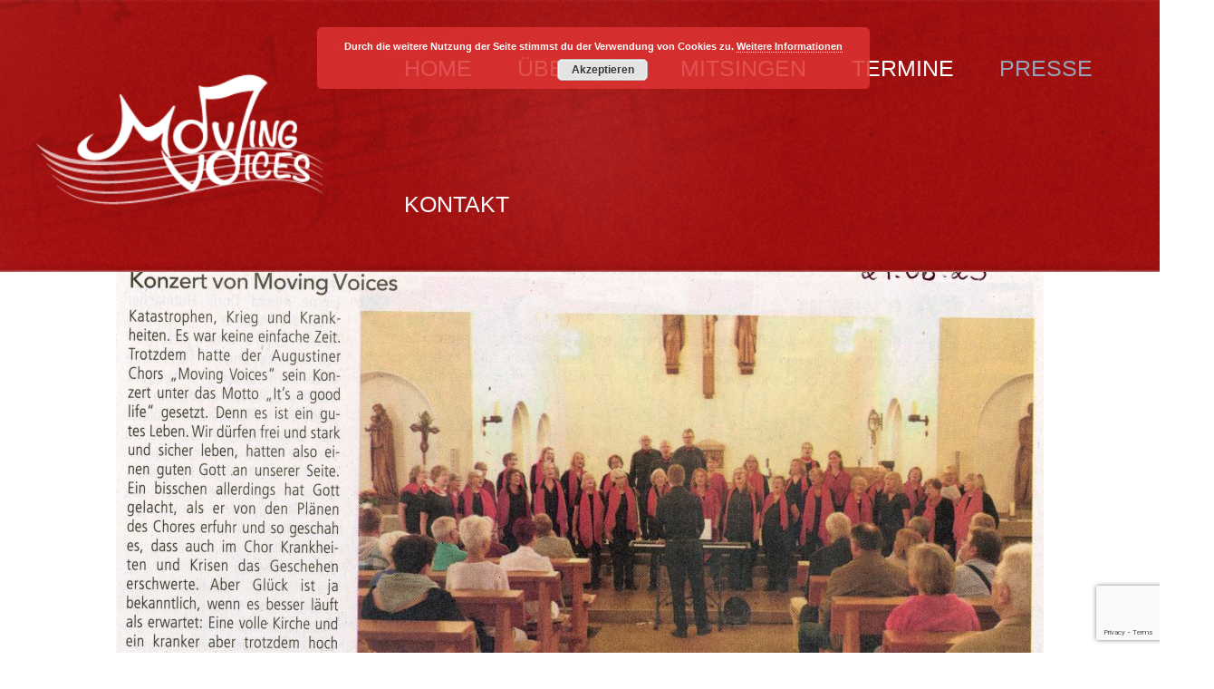

--- FILE ---
content_type: text/html; charset=utf-8
request_url: https://www.google.com/recaptcha/api2/anchor?ar=1&k=6LcWpXYpAAAAAApfKG2oR1vgFPScd1rz7i62t6Q9&co=aHR0cHM6Ly9tb3Zpbmctdm9pY2VzLmRlOjQ0Mw..&hl=en&v=N67nZn4AqZkNcbeMu4prBgzg&size=invisible&anchor-ms=20000&execute-ms=30000&cb=sxl7hn7bo2x7
body_size: 48608
content:
<!DOCTYPE HTML><html dir="ltr" lang="en"><head><meta http-equiv="Content-Type" content="text/html; charset=UTF-8">
<meta http-equiv="X-UA-Compatible" content="IE=edge">
<title>reCAPTCHA</title>
<style type="text/css">
/* cyrillic-ext */
@font-face {
  font-family: 'Roboto';
  font-style: normal;
  font-weight: 400;
  font-stretch: 100%;
  src: url(//fonts.gstatic.com/s/roboto/v48/KFO7CnqEu92Fr1ME7kSn66aGLdTylUAMa3GUBHMdazTgWw.woff2) format('woff2');
  unicode-range: U+0460-052F, U+1C80-1C8A, U+20B4, U+2DE0-2DFF, U+A640-A69F, U+FE2E-FE2F;
}
/* cyrillic */
@font-face {
  font-family: 'Roboto';
  font-style: normal;
  font-weight: 400;
  font-stretch: 100%;
  src: url(//fonts.gstatic.com/s/roboto/v48/KFO7CnqEu92Fr1ME7kSn66aGLdTylUAMa3iUBHMdazTgWw.woff2) format('woff2');
  unicode-range: U+0301, U+0400-045F, U+0490-0491, U+04B0-04B1, U+2116;
}
/* greek-ext */
@font-face {
  font-family: 'Roboto';
  font-style: normal;
  font-weight: 400;
  font-stretch: 100%;
  src: url(//fonts.gstatic.com/s/roboto/v48/KFO7CnqEu92Fr1ME7kSn66aGLdTylUAMa3CUBHMdazTgWw.woff2) format('woff2');
  unicode-range: U+1F00-1FFF;
}
/* greek */
@font-face {
  font-family: 'Roboto';
  font-style: normal;
  font-weight: 400;
  font-stretch: 100%;
  src: url(//fonts.gstatic.com/s/roboto/v48/KFO7CnqEu92Fr1ME7kSn66aGLdTylUAMa3-UBHMdazTgWw.woff2) format('woff2');
  unicode-range: U+0370-0377, U+037A-037F, U+0384-038A, U+038C, U+038E-03A1, U+03A3-03FF;
}
/* math */
@font-face {
  font-family: 'Roboto';
  font-style: normal;
  font-weight: 400;
  font-stretch: 100%;
  src: url(//fonts.gstatic.com/s/roboto/v48/KFO7CnqEu92Fr1ME7kSn66aGLdTylUAMawCUBHMdazTgWw.woff2) format('woff2');
  unicode-range: U+0302-0303, U+0305, U+0307-0308, U+0310, U+0312, U+0315, U+031A, U+0326-0327, U+032C, U+032F-0330, U+0332-0333, U+0338, U+033A, U+0346, U+034D, U+0391-03A1, U+03A3-03A9, U+03B1-03C9, U+03D1, U+03D5-03D6, U+03F0-03F1, U+03F4-03F5, U+2016-2017, U+2034-2038, U+203C, U+2040, U+2043, U+2047, U+2050, U+2057, U+205F, U+2070-2071, U+2074-208E, U+2090-209C, U+20D0-20DC, U+20E1, U+20E5-20EF, U+2100-2112, U+2114-2115, U+2117-2121, U+2123-214F, U+2190, U+2192, U+2194-21AE, U+21B0-21E5, U+21F1-21F2, U+21F4-2211, U+2213-2214, U+2216-22FF, U+2308-230B, U+2310, U+2319, U+231C-2321, U+2336-237A, U+237C, U+2395, U+239B-23B7, U+23D0, U+23DC-23E1, U+2474-2475, U+25AF, U+25B3, U+25B7, U+25BD, U+25C1, U+25CA, U+25CC, U+25FB, U+266D-266F, U+27C0-27FF, U+2900-2AFF, U+2B0E-2B11, U+2B30-2B4C, U+2BFE, U+3030, U+FF5B, U+FF5D, U+1D400-1D7FF, U+1EE00-1EEFF;
}
/* symbols */
@font-face {
  font-family: 'Roboto';
  font-style: normal;
  font-weight: 400;
  font-stretch: 100%;
  src: url(//fonts.gstatic.com/s/roboto/v48/KFO7CnqEu92Fr1ME7kSn66aGLdTylUAMaxKUBHMdazTgWw.woff2) format('woff2');
  unicode-range: U+0001-000C, U+000E-001F, U+007F-009F, U+20DD-20E0, U+20E2-20E4, U+2150-218F, U+2190, U+2192, U+2194-2199, U+21AF, U+21E6-21F0, U+21F3, U+2218-2219, U+2299, U+22C4-22C6, U+2300-243F, U+2440-244A, U+2460-24FF, U+25A0-27BF, U+2800-28FF, U+2921-2922, U+2981, U+29BF, U+29EB, U+2B00-2BFF, U+4DC0-4DFF, U+FFF9-FFFB, U+10140-1018E, U+10190-1019C, U+101A0, U+101D0-101FD, U+102E0-102FB, U+10E60-10E7E, U+1D2C0-1D2D3, U+1D2E0-1D37F, U+1F000-1F0FF, U+1F100-1F1AD, U+1F1E6-1F1FF, U+1F30D-1F30F, U+1F315, U+1F31C, U+1F31E, U+1F320-1F32C, U+1F336, U+1F378, U+1F37D, U+1F382, U+1F393-1F39F, U+1F3A7-1F3A8, U+1F3AC-1F3AF, U+1F3C2, U+1F3C4-1F3C6, U+1F3CA-1F3CE, U+1F3D4-1F3E0, U+1F3ED, U+1F3F1-1F3F3, U+1F3F5-1F3F7, U+1F408, U+1F415, U+1F41F, U+1F426, U+1F43F, U+1F441-1F442, U+1F444, U+1F446-1F449, U+1F44C-1F44E, U+1F453, U+1F46A, U+1F47D, U+1F4A3, U+1F4B0, U+1F4B3, U+1F4B9, U+1F4BB, U+1F4BF, U+1F4C8-1F4CB, U+1F4D6, U+1F4DA, U+1F4DF, U+1F4E3-1F4E6, U+1F4EA-1F4ED, U+1F4F7, U+1F4F9-1F4FB, U+1F4FD-1F4FE, U+1F503, U+1F507-1F50B, U+1F50D, U+1F512-1F513, U+1F53E-1F54A, U+1F54F-1F5FA, U+1F610, U+1F650-1F67F, U+1F687, U+1F68D, U+1F691, U+1F694, U+1F698, U+1F6AD, U+1F6B2, U+1F6B9-1F6BA, U+1F6BC, U+1F6C6-1F6CF, U+1F6D3-1F6D7, U+1F6E0-1F6EA, U+1F6F0-1F6F3, U+1F6F7-1F6FC, U+1F700-1F7FF, U+1F800-1F80B, U+1F810-1F847, U+1F850-1F859, U+1F860-1F887, U+1F890-1F8AD, U+1F8B0-1F8BB, U+1F8C0-1F8C1, U+1F900-1F90B, U+1F93B, U+1F946, U+1F984, U+1F996, U+1F9E9, U+1FA00-1FA6F, U+1FA70-1FA7C, U+1FA80-1FA89, U+1FA8F-1FAC6, U+1FACE-1FADC, U+1FADF-1FAE9, U+1FAF0-1FAF8, U+1FB00-1FBFF;
}
/* vietnamese */
@font-face {
  font-family: 'Roboto';
  font-style: normal;
  font-weight: 400;
  font-stretch: 100%;
  src: url(//fonts.gstatic.com/s/roboto/v48/KFO7CnqEu92Fr1ME7kSn66aGLdTylUAMa3OUBHMdazTgWw.woff2) format('woff2');
  unicode-range: U+0102-0103, U+0110-0111, U+0128-0129, U+0168-0169, U+01A0-01A1, U+01AF-01B0, U+0300-0301, U+0303-0304, U+0308-0309, U+0323, U+0329, U+1EA0-1EF9, U+20AB;
}
/* latin-ext */
@font-face {
  font-family: 'Roboto';
  font-style: normal;
  font-weight: 400;
  font-stretch: 100%;
  src: url(//fonts.gstatic.com/s/roboto/v48/KFO7CnqEu92Fr1ME7kSn66aGLdTylUAMa3KUBHMdazTgWw.woff2) format('woff2');
  unicode-range: U+0100-02BA, U+02BD-02C5, U+02C7-02CC, U+02CE-02D7, U+02DD-02FF, U+0304, U+0308, U+0329, U+1D00-1DBF, U+1E00-1E9F, U+1EF2-1EFF, U+2020, U+20A0-20AB, U+20AD-20C0, U+2113, U+2C60-2C7F, U+A720-A7FF;
}
/* latin */
@font-face {
  font-family: 'Roboto';
  font-style: normal;
  font-weight: 400;
  font-stretch: 100%;
  src: url(//fonts.gstatic.com/s/roboto/v48/KFO7CnqEu92Fr1ME7kSn66aGLdTylUAMa3yUBHMdazQ.woff2) format('woff2');
  unicode-range: U+0000-00FF, U+0131, U+0152-0153, U+02BB-02BC, U+02C6, U+02DA, U+02DC, U+0304, U+0308, U+0329, U+2000-206F, U+20AC, U+2122, U+2191, U+2193, U+2212, U+2215, U+FEFF, U+FFFD;
}
/* cyrillic-ext */
@font-face {
  font-family: 'Roboto';
  font-style: normal;
  font-weight: 500;
  font-stretch: 100%;
  src: url(//fonts.gstatic.com/s/roboto/v48/KFO7CnqEu92Fr1ME7kSn66aGLdTylUAMa3GUBHMdazTgWw.woff2) format('woff2');
  unicode-range: U+0460-052F, U+1C80-1C8A, U+20B4, U+2DE0-2DFF, U+A640-A69F, U+FE2E-FE2F;
}
/* cyrillic */
@font-face {
  font-family: 'Roboto';
  font-style: normal;
  font-weight: 500;
  font-stretch: 100%;
  src: url(//fonts.gstatic.com/s/roboto/v48/KFO7CnqEu92Fr1ME7kSn66aGLdTylUAMa3iUBHMdazTgWw.woff2) format('woff2');
  unicode-range: U+0301, U+0400-045F, U+0490-0491, U+04B0-04B1, U+2116;
}
/* greek-ext */
@font-face {
  font-family: 'Roboto';
  font-style: normal;
  font-weight: 500;
  font-stretch: 100%;
  src: url(//fonts.gstatic.com/s/roboto/v48/KFO7CnqEu92Fr1ME7kSn66aGLdTylUAMa3CUBHMdazTgWw.woff2) format('woff2');
  unicode-range: U+1F00-1FFF;
}
/* greek */
@font-face {
  font-family: 'Roboto';
  font-style: normal;
  font-weight: 500;
  font-stretch: 100%;
  src: url(//fonts.gstatic.com/s/roboto/v48/KFO7CnqEu92Fr1ME7kSn66aGLdTylUAMa3-UBHMdazTgWw.woff2) format('woff2');
  unicode-range: U+0370-0377, U+037A-037F, U+0384-038A, U+038C, U+038E-03A1, U+03A3-03FF;
}
/* math */
@font-face {
  font-family: 'Roboto';
  font-style: normal;
  font-weight: 500;
  font-stretch: 100%;
  src: url(//fonts.gstatic.com/s/roboto/v48/KFO7CnqEu92Fr1ME7kSn66aGLdTylUAMawCUBHMdazTgWw.woff2) format('woff2');
  unicode-range: U+0302-0303, U+0305, U+0307-0308, U+0310, U+0312, U+0315, U+031A, U+0326-0327, U+032C, U+032F-0330, U+0332-0333, U+0338, U+033A, U+0346, U+034D, U+0391-03A1, U+03A3-03A9, U+03B1-03C9, U+03D1, U+03D5-03D6, U+03F0-03F1, U+03F4-03F5, U+2016-2017, U+2034-2038, U+203C, U+2040, U+2043, U+2047, U+2050, U+2057, U+205F, U+2070-2071, U+2074-208E, U+2090-209C, U+20D0-20DC, U+20E1, U+20E5-20EF, U+2100-2112, U+2114-2115, U+2117-2121, U+2123-214F, U+2190, U+2192, U+2194-21AE, U+21B0-21E5, U+21F1-21F2, U+21F4-2211, U+2213-2214, U+2216-22FF, U+2308-230B, U+2310, U+2319, U+231C-2321, U+2336-237A, U+237C, U+2395, U+239B-23B7, U+23D0, U+23DC-23E1, U+2474-2475, U+25AF, U+25B3, U+25B7, U+25BD, U+25C1, U+25CA, U+25CC, U+25FB, U+266D-266F, U+27C0-27FF, U+2900-2AFF, U+2B0E-2B11, U+2B30-2B4C, U+2BFE, U+3030, U+FF5B, U+FF5D, U+1D400-1D7FF, U+1EE00-1EEFF;
}
/* symbols */
@font-face {
  font-family: 'Roboto';
  font-style: normal;
  font-weight: 500;
  font-stretch: 100%;
  src: url(//fonts.gstatic.com/s/roboto/v48/KFO7CnqEu92Fr1ME7kSn66aGLdTylUAMaxKUBHMdazTgWw.woff2) format('woff2');
  unicode-range: U+0001-000C, U+000E-001F, U+007F-009F, U+20DD-20E0, U+20E2-20E4, U+2150-218F, U+2190, U+2192, U+2194-2199, U+21AF, U+21E6-21F0, U+21F3, U+2218-2219, U+2299, U+22C4-22C6, U+2300-243F, U+2440-244A, U+2460-24FF, U+25A0-27BF, U+2800-28FF, U+2921-2922, U+2981, U+29BF, U+29EB, U+2B00-2BFF, U+4DC0-4DFF, U+FFF9-FFFB, U+10140-1018E, U+10190-1019C, U+101A0, U+101D0-101FD, U+102E0-102FB, U+10E60-10E7E, U+1D2C0-1D2D3, U+1D2E0-1D37F, U+1F000-1F0FF, U+1F100-1F1AD, U+1F1E6-1F1FF, U+1F30D-1F30F, U+1F315, U+1F31C, U+1F31E, U+1F320-1F32C, U+1F336, U+1F378, U+1F37D, U+1F382, U+1F393-1F39F, U+1F3A7-1F3A8, U+1F3AC-1F3AF, U+1F3C2, U+1F3C4-1F3C6, U+1F3CA-1F3CE, U+1F3D4-1F3E0, U+1F3ED, U+1F3F1-1F3F3, U+1F3F5-1F3F7, U+1F408, U+1F415, U+1F41F, U+1F426, U+1F43F, U+1F441-1F442, U+1F444, U+1F446-1F449, U+1F44C-1F44E, U+1F453, U+1F46A, U+1F47D, U+1F4A3, U+1F4B0, U+1F4B3, U+1F4B9, U+1F4BB, U+1F4BF, U+1F4C8-1F4CB, U+1F4D6, U+1F4DA, U+1F4DF, U+1F4E3-1F4E6, U+1F4EA-1F4ED, U+1F4F7, U+1F4F9-1F4FB, U+1F4FD-1F4FE, U+1F503, U+1F507-1F50B, U+1F50D, U+1F512-1F513, U+1F53E-1F54A, U+1F54F-1F5FA, U+1F610, U+1F650-1F67F, U+1F687, U+1F68D, U+1F691, U+1F694, U+1F698, U+1F6AD, U+1F6B2, U+1F6B9-1F6BA, U+1F6BC, U+1F6C6-1F6CF, U+1F6D3-1F6D7, U+1F6E0-1F6EA, U+1F6F0-1F6F3, U+1F6F7-1F6FC, U+1F700-1F7FF, U+1F800-1F80B, U+1F810-1F847, U+1F850-1F859, U+1F860-1F887, U+1F890-1F8AD, U+1F8B0-1F8BB, U+1F8C0-1F8C1, U+1F900-1F90B, U+1F93B, U+1F946, U+1F984, U+1F996, U+1F9E9, U+1FA00-1FA6F, U+1FA70-1FA7C, U+1FA80-1FA89, U+1FA8F-1FAC6, U+1FACE-1FADC, U+1FADF-1FAE9, U+1FAF0-1FAF8, U+1FB00-1FBFF;
}
/* vietnamese */
@font-face {
  font-family: 'Roboto';
  font-style: normal;
  font-weight: 500;
  font-stretch: 100%;
  src: url(//fonts.gstatic.com/s/roboto/v48/KFO7CnqEu92Fr1ME7kSn66aGLdTylUAMa3OUBHMdazTgWw.woff2) format('woff2');
  unicode-range: U+0102-0103, U+0110-0111, U+0128-0129, U+0168-0169, U+01A0-01A1, U+01AF-01B0, U+0300-0301, U+0303-0304, U+0308-0309, U+0323, U+0329, U+1EA0-1EF9, U+20AB;
}
/* latin-ext */
@font-face {
  font-family: 'Roboto';
  font-style: normal;
  font-weight: 500;
  font-stretch: 100%;
  src: url(//fonts.gstatic.com/s/roboto/v48/KFO7CnqEu92Fr1ME7kSn66aGLdTylUAMa3KUBHMdazTgWw.woff2) format('woff2');
  unicode-range: U+0100-02BA, U+02BD-02C5, U+02C7-02CC, U+02CE-02D7, U+02DD-02FF, U+0304, U+0308, U+0329, U+1D00-1DBF, U+1E00-1E9F, U+1EF2-1EFF, U+2020, U+20A0-20AB, U+20AD-20C0, U+2113, U+2C60-2C7F, U+A720-A7FF;
}
/* latin */
@font-face {
  font-family: 'Roboto';
  font-style: normal;
  font-weight: 500;
  font-stretch: 100%;
  src: url(//fonts.gstatic.com/s/roboto/v48/KFO7CnqEu92Fr1ME7kSn66aGLdTylUAMa3yUBHMdazQ.woff2) format('woff2');
  unicode-range: U+0000-00FF, U+0131, U+0152-0153, U+02BB-02BC, U+02C6, U+02DA, U+02DC, U+0304, U+0308, U+0329, U+2000-206F, U+20AC, U+2122, U+2191, U+2193, U+2212, U+2215, U+FEFF, U+FFFD;
}
/* cyrillic-ext */
@font-face {
  font-family: 'Roboto';
  font-style: normal;
  font-weight: 900;
  font-stretch: 100%;
  src: url(//fonts.gstatic.com/s/roboto/v48/KFO7CnqEu92Fr1ME7kSn66aGLdTylUAMa3GUBHMdazTgWw.woff2) format('woff2');
  unicode-range: U+0460-052F, U+1C80-1C8A, U+20B4, U+2DE0-2DFF, U+A640-A69F, U+FE2E-FE2F;
}
/* cyrillic */
@font-face {
  font-family: 'Roboto';
  font-style: normal;
  font-weight: 900;
  font-stretch: 100%;
  src: url(//fonts.gstatic.com/s/roboto/v48/KFO7CnqEu92Fr1ME7kSn66aGLdTylUAMa3iUBHMdazTgWw.woff2) format('woff2');
  unicode-range: U+0301, U+0400-045F, U+0490-0491, U+04B0-04B1, U+2116;
}
/* greek-ext */
@font-face {
  font-family: 'Roboto';
  font-style: normal;
  font-weight: 900;
  font-stretch: 100%;
  src: url(//fonts.gstatic.com/s/roboto/v48/KFO7CnqEu92Fr1ME7kSn66aGLdTylUAMa3CUBHMdazTgWw.woff2) format('woff2');
  unicode-range: U+1F00-1FFF;
}
/* greek */
@font-face {
  font-family: 'Roboto';
  font-style: normal;
  font-weight: 900;
  font-stretch: 100%;
  src: url(//fonts.gstatic.com/s/roboto/v48/KFO7CnqEu92Fr1ME7kSn66aGLdTylUAMa3-UBHMdazTgWw.woff2) format('woff2');
  unicode-range: U+0370-0377, U+037A-037F, U+0384-038A, U+038C, U+038E-03A1, U+03A3-03FF;
}
/* math */
@font-face {
  font-family: 'Roboto';
  font-style: normal;
  font-weight: 900;
  font-stretch: 100%;
  src: url(//fonts.gstatic.com/s/roboto/v48/KFO7CnqEu92Fr1ME7kSn66aGLdTylUAMawCUBHMdazTgWw.woff2) format('woff2');
  unicode-range: U+0302-0303, U+0305, U+0307-0308, U+0310, U+0312, U+0315, U+031A, U+0326-0327, U+032C, U+032F-0330, U+0332-0333, U+0338, U+033A, U+0346, U+034D, U+0391-03A1, U+03A3-03A9, U+03B1-03C9, U+03D1, U+03D5-03D6, U+03F0-03F1, U+03F4-03F5, U+2016-2017, U+2034-2038, U+203C, U+2040, U+2043, U+2047, U+2050, U+2057, U+205F, U+2070-2071, U+2074-208E, U+2090-209C, U+20D0-20DC, U+20E1, U+20E5-20EF, U+2100-2112, U+2114-2115, U+2117-2121, U+2123-214F, U+2190, U+2192, U+2194-21AE, U+21B0-21E5, U+21F1-21F2, U+21F4-2211, U+2213-2214, U+2216-22FF, U+2308-230B, U+2310, U+2319, U+231C-2321, U+2336-237A, U+237C, U+2395, U+239B-23B7, U+23D0, U+23DC-23E1, U+2474-2475, U+25AF, U+25B3, U+25B7, U+25BD, U+25C1, U+25CA, U+25CC, U+25FB, U+266D-266F, U+27C0-27FF, U+2900-2AFF, U+2B0E-2B11, U+2B30-2B4C, U+2BFE, U+3030, U+FF5B, U+FF5D, U+1D400-1D7FF, U+1EE00-1EEFF;
}
/* symbols */
@font-face {
  font-family: 'Roboto';
  font-style: normal;
  font-weight: 900;
  font-stretch: 100%;
  src: url(//fonts.gstatic.com/s/roboto/v48/KFO7CnqEu92Fr1ME7kSn66aGLdTylUAMaxKUBHMdazTgWw.woff2) format('woff2');
  unicode-range: U+0001-000C, U+000E-001F, U+007F-009F, U+20DD-20E0, U+20E2-20E4, U+2150-218F, U+2190, U+2192, U+2194-2199, U+21AF, U+21E6-21F0, U+21F3, U+2218-2219, U+2299, U+22C4-22C6, U+2300-243F, U+2440-244A, U+2460-24FF, U+25A0-27BF, U+2800-28FF, U+2921-2922, U+2981, U+29BF, U+29EB, U+2B00-2BFF, U+4DC0-4DFF, U+FFF9-FFFB, U+10140-1018E, U+10190-1019C, U+101A0, U+101D0-101FD, U+102E0-102FB, U+10E60-10E7E, U+1D2C0-1D2D3, U+1D2E0-1D37F, U+1F000-1F0FF, U+1F100-1F1AD, U+1F1E6-1F1FF, U+1F30D-1F30F, U+1F315, U+1F31C, U+1F31E, U+1F320-1F32C, U+1F336, U+1F378, U+1F37D, U+1F382, U+1F393-1F39F, U+1F3A7-1F3A8, U+1F3AC-1F3AF, U+1F3C2, U+1F3C4-1F3C6, U+1F3CA-1F3CE, U+1F3D4-1F3E0, U+1F3ED, U+1F3F1-1F3F3, U+1F3F5-1F3F7, U+1F408, U+1F415, U+1F41F, U+1F426, U+1F43F, U+1F441-1F442, U+1F444, U+1F446-1F449, U+1F44C-1F44E, U+1F453, U+1F46A, U+1F47D, U+1F4A3, U+1F4B0, U+1F4B3, U+1F4B9, U+1F4BB, U+1F4BF, U+1F4C8-1F4CB, U+1F4D6, U+1F4DA, U+1F4DF, U+1F4E3-1F4E6, U+1F4EA-1F4ED, U+1F4F7, U+1F4F9-1F4FB, U+1F4FD-1F4FE, U+1F503, U+1F507-1F50B, U+1F50D, U+1F512-1F513, U+1F53E-1F54A, U+1F54F-1F5FA, U+1F610, U+1F650-1F67F, U+1F687, U+1F68D, U+1F691, U+1F694, U+1F698, U+1F6AD, U+1F6B2, U+1F6B9-1F6BA, U+1F6BC, U+1F6C6-1F6CF, U+1F6D3-1F6D7, U+1F6E0-1F6EA, U+1F6F0-1F6F3, U+1F6F7-1F6FC, U+1F700-1F7FF, U+1F800-1F80B, U+1F810-1F847, U+1F850-1F859, U+1F860-1F887, U+1F890-1F8AD, U+1F8B0-1F8BB, U+1F8C0-1F8C1, U+1F900-1F90B, U+1F93B, U+1F946, U+1F984, U+1F996, U+1F9E9, U+1FA00-1FA6F, U+1FA70-1FA7C, U+1FA80-1FA89, U+1FA8F-1FAC6, U+1FACE-1FADC, U+1FADF-1FAE9, U+1FAF0-1FAF8, U+1FB00-1FBFF;
}
/* vietnamese */
@font-face {
  font-family: 'Roboto';
  font-style: normal;
  font-weight: 900;
  font-stretch: 100%;
  src: url(//fonts.gstatic.com/s/roboto/v48/KFO7CnqEu92Fr1ME7kSn66aGLdTylUAMa3OUBHMdazTgWw.woff2) format('woff2');
  unicode-range: U+0102-0103, U+0110-0111, U+0128-0129, U+0168-0169, U+01A0-01A1, U+01AF-01B0, U+0300-0301, U+0303-0304, U+0308-0309, U+0323, U+0329, U+1EA0-1EF9, U+20AB;
}
/* latin-ext */
@font-face {
  font-family: 'Roboto';
  font-style: normal;
  font-weight: 900;
  font-stretch: 100%;
  src: url(//fonts.gstatic.com/s/roboto/v48/KFO7CnqEu92Fr1ME7kSn66aGLdTylUAMa3KUBHMdazTgWw.woff2) format('woff2');
  unicode-range: U+0100-02BA, U+02BD-02C5, U+02C7-02CC, U+02CE-02D7, U+02DD-02FF, U+0304, U+0308, U+0329, U+1D00-1DBF, U+1E00-1E9F, U+1EF2-1EFF, U+2020, U+20A0-20AB, U+20AD-20C0, U+2113, U+2C60-2C7F, U+A720-A7FF;
}
/* latin */
@font-face {
  font-family: 'Roboto';
  font-style: normal;
  font-weight: 900;
  font-stretch: 100%;
  src: url(//fonts.gstatic.com/s/roboto/v48/KFO7CnqEu92Fr1ME7kSn66aGLdTylUAMa3yUBHMdazQ.woff2) format('woff2');
  unicode-range: U+0000-00FF, U+0131, U+0152-0153, U+02BB-02BC, U+02C6, U+02DA, U+02DC, U+0304, U+0308, U+0329, U+2000-206F, U+20AC, U+2122, U+2191, U+2193, U+2212, U+2215, U+FEFF, U+FFFD;
}

</style>
<link rel="stylesheet" type="text/css" href="https://www.gstatic.com/recaptcha/releases/N67nZn4AqZkNcbeMu4prBgzg/styles__ltr.css">
<script nonce="m-94isrYK011OB6AGyDoMw" type="text/javascript">window['__recaptcha_api'] = 'https://www.google.com/recaptcha/api2/';</script>
<script type="text/javascript" src="https://www.gstatic.com/recaptcha/releases/N67nZn4AqZkNcbeMu4prBgzg/recaptcha__en.js" nonce="m-94isrYK011OB6AGyDoMw">
      
    </script></head>
<body><div id="rc-anchor-alert" class="rc-anchor-alert"></div>
<input type="hidden" id="recaptcha-token" value="[base64]">
<script type="text/javascript" nonce="m-94isrYK011OB6AGyDoMw">
      recaptcha.anchor.Main.init("[\x22ainput\x22,[\x22bgdata\x22,\x22\x22,\[base64]/[base64]/[base64]/ZyhXLGgpOnEoW04sMjEsbF0sVywwKSxoKSxmYWxzZSxmYWxzZSl9Y2F0Y2goayl7RygzNTgsVyk/[base64]/[base64]/[base64]/[base64]/[base64]/[base64]/[base64]/bmV3IEJbT10oRFswXSk6dz09Mj9uZXcgQltPXShEWzBdLERbMV0pOnc9PTM/bmV3IEJbT10oRFswXSxEWzFdLERbMl0pOnc9PTQ/[base64]/[base64]/[base64]/[base64]/[base64]\\u003d\x22,\[base64]\x22,\x22wrMXMMOyI8OYw5nDrCLCgMOEwqHCuXbDpD0uVcO4ScKpWcKhw5g2wpXDoicOLMO2w4nCl30+G8O+wrDDu8OQAsKNw53DlsO5w6dpak9swooHK8Kdw5rDsiQawqvDnm/CmQLDtsKEw7kPZ8KVwp9SJhlFw53DpE9aTWUdZ8KXUcO/ZBTChkzCqGsrCSEUw7jCsHgJI8KqNcO1ZB3Dj05TPsK9w7MsasOPwqVyfcKhwrTCg0k3Ql9TJjsNPcKCw7TDrsKYVsKsw5lrw7vCvDTCuxJNw5/CsXrCjsKWwo0NwrHDmkbCtlJvwpgUw7TDvCAXwoQrw7LCvUvCvQ5/MW5VYzh5wqvCncOLIMKgbCABVsOpwp/CmsO7w73CrsOTwrI/PSnDvBUZw5AtR8OfwpHDp0zDncK3w5okw5HCgcKUQgHCtcKLw6/DuWkBKHXChMOZwrxnCEdCdMOcw67CusOTGFwzwq/Cv8OEw4zCqMKlwogxGMO7X8Ogw4Mcw7nDnHx/biRxFcObRGHCv8OYXmB8w5fCgsKZw55fJQHCohjCq8OlKsOWaRnCnzRQw5ggLn/DkMOaVcKpA0x2XMKDHGN5wrI8w6XCnMOFQxrCp2pJw4LDvMOTwrMmwqfDrsOWwp3DoVvDsR9ZwrTCr8OAwpIHCV5fw6Fgw7c9w6PCtlZhaVHCmgbDiThJNhw/G8OkW2kCwoV0fyN9XS/[base64]/CiMOBTgXDkSBIBsKRw7nCtRthVX/DoybCncKCwqULwpQMHzRjc8KgwrFVw7Vhw4NueTQLUMOlwph1w7HDlMO1BcOKc2dTasO+ADl9fAvDj8ONN8OtH8OzVcK3w5jCi8OYw5Iyw6Atw5/ConRPfHpiwpbDq8KxwqpAw58tTHQNw7vDq0nDi8OGfE7CpMOPw7DCtB7CpWDDl8KNOMOcTMOKQsKzwrFuwphKGmrCtcODdsOQLTRafcK4PMKlw4bCsMOzw5NwTnzCjMOMwp1xQ8Ktw5fDqVvDrnZlwqkQw4I7wqbCtlBfw7TDlVzDgcOMY0MSPGElw7/Di2Yaw4pLBQgrUAFCwrFhw7HCvwLDsxvCjUt3w7AMwpA3w6RFX8KoIH3DlkjDtsKYwo5HM1lowq/[base64]/CggB0QxvCs8OMQl7CmsOiTMORwrYlwqvCp3Vtw4MUw5pZw7/Cq8OAeHnCgcKKw7/Dth7DssO5wozDhsKAX8KMw4XDryU0FsOiw65RM0orwqDDphXDtzM3C3DClQjDpEdFBsOzOykKwrstw5l4wqvCox/DvyLCm8OYVm5EYsOHBB7DtUU7EGUGwqnDkMOAAjtDVcKHb8Kww6wNw7DDncOEw5ZVFgs8CW9cC8OhasKrAcOtPT3CiHLDhFzCk0BMKCAvw7VYN2LCrmEUK8ObwrU1NcOxw6BwwqRyw5LCk8K6wp/[base64]/LMKhwq3Dj8KaRcKgMsOIQQV8w4Y/SwU1QsOkMFxcUAzCmcKow5I2W1JzAcKUw47CqTkhBzpgK8Kfw7PCocOEwovDtMKgLMO8w6fDusK5fVDCvcOyw4jCscKDwoh9XcOIwrbCkUfDmRHCosODw4PDp33DgWISLGIsw4MxA8OKFMKqw61dw4I1wp/DqcO2w4kFw5TDv0Qtw7UTb8KOLxnDnQxiw4pkwohOTzTDhgQUwr85VsOiwrMXGsKOwqknw691R8KmZ1wxC8K/[base64]/DrsKbZCrClnrCkcOWe8KmwogmL8KuDzPCgsKHw7nDvmjDtlPDhU88woTDjGnDhsOHXcOVen1DOG7CnMKhwo9Kw5Q/w7Vmw5LDkMKpU8KwXsK4wqtwVxReScOaEnYSwrEjABAAwoYZw7JbRxo4JVpSwp3DmirDhnrDi8OGwrEyw6XClBDDmsOPYFfDkGRZwp3CihttPAPDpwQRw4XDp1wywpDClsO/[base64]/w5UgwoLDnsKgw4doL33CncKvY8KWO8O/YsKZFsK4U8KlbxlxbhnCqG3CjMOoUEbDtsKmw6vDnsOzwqfCoR3CoXkSw6PCnQAidBDCpSAUw4jCtEfDqB8GeA/DtwY/KcOiw6Q1BA3CucOiCsOQwp7Di8KIwrnCrMObwow0wqtww47CvwU4OURzKcKrwpkTw55rwopwwp3DtcObR8KdG8OiDX5KVi88wqphdsKmCMOoD8OAw4s0woAMw7PCkE9NbsO8wqfDo8Odwr4two3ClGzDj8OTSMK1OVwVXiPCvcOww7/DoMKmwobCrD/Du1gSwpJHRsK/[base64]/[base64]/DuC55w7Z5SsOCwpvDgUwNwqYYwp/DnXfDlCFXw4jDl2TCgiIQF8OzGB/ChChbf8OXOU0UPsKYCMKmQAHCnybDkMKAZRlFwqppwrMWRMKew4/CmcOee13CtMKIw5oSw752wrB0XknDtsK9wq9EwqLDh3/DujXCu8OwYMKEFDg/WQgXwrfDpSwzwp7DusOOwqfCtB9beRTCmMKiH8OVwqNqQjk0CcKLacKROgg6SnnDs8OkS01+wpR1wpQkG8OTw6PDt8OvNcOHw4QRQMOXwqLCo1fDvxFlPXNXKsORw7YUw58pUVIMw47DhG/[base64]/DkGXDo8KLHy/Du8KPJHTCqMO9NsOcFMKSAsOSw4bCnRjDpcOiwpE5E8K9UcOUGVhSKcONw7fCjcKWwqQ3woLDqTnCtsObGAvDncO+W1dnw4zDpcOewqBewrzCpi/CjsO6w7tbwofCkcO+NMOdw783dkwhCWrDmsO0EMKkwojCkk7DnsKUwpnCtcKWwqbDqxR5fSbCr1XCt2srWQxZwopwTsK/EQpnw7fCqkrDs3fDncOkW8KSwrIWZ8OzwrXCmF3DoxQgw7fCmsK8fS8Mwq/[base64]/[base64]/[base64]/DqDksw6IwWhQ3w5DCnsKUwrVKw5bDkEICw4nDtj1YYcO9S8KQw53CsnROworDjzU3LlHCvSMvwoMewrjDui4+wq83NFTDjcKVwobCoirDg8OAwqxYRsK9dcKSZh05w5bCvRfCssK8Tx8VVG4/TBrCrz4aaFQmw585ZhwcIMK8wpIywpDCtMOTw5LDrMOyEjsTwq7CpsOfV2Yww5LDu3YMacKEGnk5QxLDhsKLw77Cp8O5FcKrJnAmw5xwbwfCpsOXC03ClMOWJsO2f2DCmMKEPTMiZ8OzfE/DvsO6TsKvw7vCnRhAwrzCtmgdfcO5MsOrblkNwo7CiABBw7VbDjwpaV0DF8KPMn06w7BOw7zCrhUwMwvCtwzCtMKQUWEjw4ZfwrVAGsONMG5XwoLDpsKkwrtvw47DnEXCvcOlKxFmCG88w4okecK3w7jDnCQ3w6PCvCELdmPDr8O/w6jCqcOAwocWwozDkydIwrbCqcOMEMKCwr0Twp/[base64]/Dl8OOwpcfTXnDlsKHKgJ+VV1SwrBrNFDCtcO6fcKYBXtrwo9swqJMKMKWUsOww4rDjcKHw6fDnQU5GcK+Cn7Chk4SES8bwrk5ZEgIDsKaGW0aR2Z/[base64]/DrV/DnzrDn8ORCVbDginDtE/Chj7CkcKowqEVw405REQgwofClUo8w67DtsOfwp/DuWQCw7jDm0odTV5+w4BkfsKowrbCtTLDsXLDp8OOw64twqtoYsOHw63DrCIzw7peJEIQwq5OEEoSS0RswoFoesKmPMK/[base64]/[base64]/CjghWw7NMw4fDqh7DmcO1D2zDnGrClMKdwpTDoMKQDUfDgMKmwrMrwqHCuMKhw63DuGdoc2Nfw44Xw70gAS/Cpx5Jw4jCr8OwNxYsBsKFwojCgnhwwpxEXcO3wr4RRFLCnEPDh8OAZsKje28OHMKowooLwozDhh0uOyMrED48w7bDgUZlw743wpoYD0zCq8KMwqfDsgYaYsKNEcK6wokTPHwfwpw8M8K6VsKFTF1WARfDtcKUwqTCmcKuQMODw7PDiAJ/[base64]/Ay4CNhHCrBtqw7k1VcKPw67DpRd2wpEUwqDDti3CtFTCl0vDqcKfwptmOMK8FsKLw6Fyw4DDjB/DscONw7rDu8OEEMKQXcOFYxU2wr/ClhrCgQ7DvWF/w59pw63Cn8OJw6pbEMKSR8OTw4zDiMKTUsKBwpLCuV3CoX/CoCTCqVFVw7liYsKUw5k8SksMwpDDtH5HeCfDnQzCs8OqSENqw7DCsAfDonFzw6FowpLCjcOwwpFKX8OgCcKxXsORw6YOwqbCsT4LAsKGQsKsw5nCssOwwo/Ct8Ove8O1w5XCvsOMw4/CsMKQw6ccwqtfQDkvC8Krw4DDtcOCEld6L1Iew4oCGyfCk8OvPMOcw5TDl8OCw4/Dh8OKIcOiOgjDhsKvGcOoSznDrMKjwod7wrXChsOUw6bDsSnCinPDicOPZCbDhXrDpU5TwqPCl8OHw4EKwpvCvsKKDcK/wq/CmcKowodwMMKHw5/DmDzDshvDq2PDujnDucOjecKSwp3ChsOnwoXDmMOFwofCtDTCvMKRcsKLeD7Cj8O7c8KNw4gCXHhVEsOdcMKqai4YeVzDssKhwo7CoMORwrouw50ZHyTDh3/[base64]/CrlslfDjCtn4zFcKZc3lbw5/CiQDDv30ew6MywplRGz/DtMKMAQcHOmZUwrjDhEBpwrfDoMOlRjvCsMORw6rDn3DDolnCvcKywqPCo8OJw485fMObwqvDlmHCkwHDtU/Ct3o8wrJVw4nCkQ/DqSplC8OfbMOvw7wXw7MwCQrCnT5Ywq1qGcKMawVVw6kHwqtFwpFEw4zDgsOQw53DqcOTwpQEwotjw6jDisKpQR/CtcOjKMOkw64UFsKZUC8mw6Z/w4bCisK/[base64]/CpBvCiUsZcHxVMXdaTXLDk0/CisObwpPCh8KgLsO2wr3Dp8OHWXDDimDDq1HDjMOwCsO4wonCtMKCw57Cv8K5PTUQwoZKwqDCglw9wrLDpsKIw5E8wrxSw4LCosOeWw3Dug/DucO3wpp1w7Y0ZsOcwobCiX/CqMO/wqTDn8O4JTfDvcOIw7bClW3DtcK6ajHDk2g7wpDDucOLwpsdQcOZw7bDnTtewq5gwqDCksOBc8KZFgrCtMKNYFDDlyRIwqjCl0clwopLwpgmVX/[base64]/IsOYYgjDgEk9d1jDs8OdE8KCwrDDlMKoBcOZw7pUw60Gw6bDrAN8QQbDp2nCvApLFsKmbMKtU8OeHcKbAsKFwpkBw6jDlCLCkMO/TMOpwoLCqX/CrcOQw5MSXkgWw6Ebw5HChg/CgCzDliQZYMOQOcO8wohfOsKNw5VPbmTDlENowpfDrgnDtktCTQrDpMOYFsK7H8Osw4ZYw70eZsKeFUpFw4TDjMOvw7DCsMKkJG9gLsOfacKOw4TDssOWA8KHOcKXw5JGfMOGVMO/[base64]/[base64]/QjkOw4cyw7VibsO5w41BfcOewp/ClHNLFsKlw73CsMKCR8O5SMKnbnbDj8O/wo8sw4gEwoB7e8K3wo1Kw5TDvsK5FMKgbF/[base64]/CvsKnwrAXwqHDvsOUwqEfCRl2XUxmw79MTMO4w6sqfcKbYShZwqPCrcOlw5jDgn9Qwo42wrHCsjrDiTthCsKkw5XDkcKZw692MR7Dsi/DnsKfwpJzwq4kw41NwpskwpkDaRTCtxFtfWgubMOJWSDDjsK0LE/[base64]/Dj8KAw4bClU/[base64]/OcOXeSJ6w68hwrTDk8KhBEp+w4LChcKGwqTDocOYNFnDoGYyw5bDk0QhZ8OzI1kyRH7DrVfCoiBhw5IUOVNtwqgue8OOWGVVw5bDpCzDicKBw5gswqTDjMODwrDCkyQcOcKcwp/CscOgQ8KGaULCr07Dr0rDmMO0c8K2w4dHwrfCqDUKwqwvwobCgXwFw7DDhmnDicOYwozDgMKwEsKhdiRWw5LDr2oJMsKBw4kRwrBYw4QPPwgKYMK0w6cJPy1/w59Gw6XDrEseIsOFQBUxGnzCs17DoBhKwrpxw4PDgMOtJ8K1Z3ZdVMOhPMO/wr5SwphJJzDCmwpEOcK5bm7ClDDDvMOJwrE0V8KWasOGwpp7wpVtw7LDgQtyw74cwoInYMOfMHUPw47CrMKdNSXDtsO9w4lGwodRwp4ZSFPDj1DDnnDDh1odLgZiFMKcMsKew4gSNRfDsMKow6/Cs8KgKgnDlQnCpsKzN8OvGVPCt8O9w6hVw74mwqjCh3JSwpzDjgrCucK3w7V0Hi8mw4QMwoTDnMKSTTbDjwPCt8KwdcOaYGtIw7XCoD/CmRwKZsO4w758b8OWQw9Jwq0TfMOkU8OxXcOxFEYAw5N1wonDucO4wrLDicOswpgbwrbDt8KCHsOZZ8KRdlnCvEXCk3vCjGULwrLDo8Oow7kPw6/CrcKrBMOuwpItw57CtsO8wq7CgsKmwr/[base64]/[base64]/wrbDvjZfdDYJQSxsw5JgcMKew7huw7vDhsOTw6wxw7DDpn/ClsKswqzDpxrDlAETw7QsLFXDiWBOw7TDtGPCrRXCkMOrw5PCj8K0JMKbwr1twroQdl1XfHJiw61dw6PDiH/[base64]/Dn8ObNsKCw73Cv31EAcOkYcK7VCHClCd/w5ZEw7fCukRgTB9Kw7TCklYZwppEMMOAP8OqMzYtPBYgwpTDuXtlwp3CkEvCkUnCo8O1S2fCsAxDEcOuwrJpw74FEcOcKEoBa8KrbMKZw7l0w5YyZQ1KdcOiw7rCjcOvfcK8Ni3Ch8KAGcKSwo/[base64]/ChD8dJMK3FsKZSWnCu8OlM2TDisK3w7kyw6QkwpEUAsKQWsKyw7xJw4zCg2nCicKwwr/CmcK2DS4JwpEsQMOeKcKIXsKXN8OUWxnDtC4TwrjCj8OPwqrCjBV9EsK5Dl4laMKWw7kmwpElLVDDiVcAw550wpDCjMKuwq1VC8Ogw73DlMOTMj/[base64]/DjkZAYSLDs8OcwrrDmsKiQsOYwqUDTxnDpsKBUT85w6/Cq8Onw6Eow6MPw63Dm8Ohe3tAUsKQIsOFw4/CmsOWQcKOw6EkIMKMwqXDnjlAeMKfcsKtIcOpLMK9BXrDtMO1SltrHiV2w6xqHhoEP8KIwq0ccxB2wpwlw5/CtV/DinVcw5h8V2XCgcKLwoMJFMONwqQnwp/DlnPCgG9bAWDDlcK8BcOsRnLDkETCtQ4gwqzDhFEsEcODwqp6VBHDoMOawq7Dv8Otw7DCiMOaW8KDEsKTd8OJMMORwpJ4TsKweRArwrLDklrDhcKOS8O5w50UW8Ola8OJw7NQw7MVwonCrcOFRSzDhzTCiRIqwpTCjlnCmsOua8Ogwp9LdcOyIRV/w5w8IMOHFBIzb2QcwpnCn8Kiw6HDnUQKd8KbwqhrEW7DtRI9XsOdNMKtwqtZwqdowrBEwrDDmcKPDsO6UcO7w5PDlnnDuycKwpvCrcO1McOgYsKjTcOcTsOKIsKRRcOafHVSX8K7CwVwNFowwqpBb8OVw4/[base64]/DmS/DvcK5aw3Cth3CrBjDhcOZPH8fOU4EwrXCv8O9EcK7wr/CisOfH8K3f8KZXRzCoMKQHHHCp8KTIhtnwq4BUgprwrNXw59ZKcOhwqhNwpXCmMKMw4EZS03Dt09DGi3DsGXDl8OUw7/[base64]/DpMKewoHDgyfCo8OZwpPCnMKUwpRPM8KoRMOFCcOHwonDqlpNwptBw7rCsm0gVsKmN8KWOBjCrlgVFsKkwqPDmsOfTSwaDUHCqkjCpHPDmmI2C8KhG8OjQkrCtFjDliHDq1HDmcOvXcOwwofCkcOYwqFUEDLCjMOcI8OTwq3Cu8KzHsKDUzBbRHLDrcO/[base64]/w7nDmMKGC1jCjGjChMOow6/[base64]/DvFY2w6nDgMKrw5ZqO8OIY8KzT3jClsOcFcKawqYEKh0eQsKPwoNNwrx4WMOGLcKnw4zCqwrCpcK0U8O7a2vDvMOjZMOiAMOBw5dywo7CjsOBUQUmaMO3TCcHw6VMw6F5fRAtScO9Vx1AVMKjPz3Dty/Cp8O0w7Iyw7PDg8K1w43Ct8OhcFp9w7V1YcKxW2HDk8KEwrlregZowozCiBbDhhMnAMOtwrJXwp9pQcKEQ8O8wqvDgkk3UiheVTLCg1/Cvn3CjMODwp3DpsK1GsK1CQJhwqjDvQkHM8K9w67CmWwqHUTCvlFtwq1tEMK2BTPDlMObDcKiNTh7cz49PMO2VxvCkMO1wrQuEnAdw4TCqlN0wpnDqsOZbgIVbC99w4NzwpjCrsOAw4vCgg/DjcOCFMOEwpjCm2fDvXHDrx1vRcOZdBzDocKeb8Ohwoh1wrbCr2LCjMK5wrN/[base64]/CmMKaWcOyEVhNKQ5rYmwMwrY1ByLDqsOUwo9WOCYFw7I3BUbCs8Kww4nCunDDk8K6fcOqKcKiwogcU8OzVyIaNlMkUCLDnxHDi8KpfcKkw6PCgMKLTTfCjMKLbS3DqsK4BSAmAsKYRsORw7nDoTDDrsKqw6nDpcOKwoTDrV9jdQ0swq0GdBTDvcKww4o5w6M/w48WwpfDqMK8Ag0Iw4xXw6jCgUjDmcKEG8OJEcO8wovCncOaSGE6w4kzHW8vIMK1w4fCtSLDhsKJwqEOB8KlFTMow4vDnnzDhzPCjk7DnMOgwoRBf8O8woDClsKOSMOcwq9vwrXDr0jDusK7bMK+wop3wpMAVBogwrbCicOISFVAwrk6w7rCqWF0w4IlDB8/w748w7jDqsOSIR4SRRPDh8O2wrxhRMKvwrDDuMKwMMOjYcKfBsKRYQTCj8KFw4nDn8OLGkkoSwHDjytcwrDCqxfCuMO3LcO+LMOjVxhxJ8K9wp/DjcOxw7MLGMObZ8KRVsOfKsK1wphTwqQWw53CqVYHwqDDq2N/[base64]/CsO1DmzCi8O7wpjCriTCgMOawoEJwqR3BcOrNsKaw4bCqMOufCbCucO+w7fCpcO0bijCi1zDmgF/[base64]/CtU4Ww7fCucKSw6Z3BCPDiWNvBDrDqxU5wq/DiHLCnXrCngJ4wqEwwoTCkGNWPnMsVcKQOz4XU8KrwrwrwoFiw5EjwrhYZUvDs0BtD8OabMKXw7jCscORwp3Cqmw/ScOSwrowEsOzKV03em05wpsww415wr3DssKVOMKcw7fDq8O9XDs7PBDDhMKgwpZsw5k6wqfCnh/CoMKIwpdUw6fCpWPCq8O/FBA6AX7DmcOJAjANw53DvwrCgsOsw6RpC3ALwoIeNcKAasO8wrQIwq1+N8Ktw5/[base64]/AMOqwocSw5wewrwPwpnDmcKkw7DCmRjDt8KvQU3DkcOHEcKpRGbDgzZ+wrMuL8OZw6DCtMK8w7Ffw550wrJIHm3DgmXDuTpWw43Dq8O3R8OaenEQwpgPwq3CiMKJw7PDmMKcw43DgMKrwolawpc6Khd0w6IWZ8KUw5DDkVM6AygcKMOfwojDvcO1C2/Djh/DtjxoNcKfw43DrcObwqLCi01rwoDCjsO6KMOxwq03bRTCvMOmMRwZw5fCtU/DnRkKwo1LCmJ7Zl/Ch0vCtcKqKTHDsMKqw4IVS8OKw73Dq8Ouw7/CkMKnw6vCi2vDhVzDlcOkNnHCpsOcdD/DgsOMwr7ChkjDq8KpHA3CmsKSRcKawoDCginCkgZFw5s8IyTCssOcCcKPSMOxUcOaacKKwoAId27CtSDDg8K9RsKfw4jDixLCi04jw6DCsMOrwpnCqsO/NyTCncOiw5ITGgDCpsKxO1RvaizDq8KrXEg1LMK0e8KXfcK8wr/Cr8OlNcOROcO+w4c/E3bCmcOiwrfCpcOxw4wGwr3CmSwOBcKBIijCqMOnXyRZwqoWwphRA8K5w6Z8w4BJwqvComHDicKzecKdwolbwpxZw6LCvgoMw6TDon/[base64]/w4wXQ2bCrATCo8KcwpDCvhU1w64GQsOJw5jCoMKCw63Cp8KlBcOHKMKUw53DhsOqw6jCiSrDr0V6w7PCmg7CkHB/[base64]/CisOJSlzDo8Kve8KxVV3DszQJZMK7w6zCnDLDn8OtT0E2woIcwoU8wrR/R3UJwq18w6rCkm9EKMONYMKZwqtZckkVKmTCuT0BwrDDuHnDgMKtZWHDgcOPIcOMw4LDkMKlLcOOC8OHBSbCisOdPRxbw5gJXcKJeMObw5TDlmoFPQ/[base64]/CgH7CpcOvw7PComNhQMO1w54AP3A6IlXClMODQUfCgcKtwqF6wpkPVFnDngEhwpPDnMK4w5HCicKJw4lEXHsoCm14ZgTCmsO7XGRYw6rCmB/CrVclwqs6w68hwq/DkMKhwqElw5/CmcKhwqLDik3DizPDhh1jwpBQH0PCuMOqw4jCjMKTw6TCs8OxecKrQMKHwpTCrEfCicOPwrhAwr7Co0RQw53Do8KFHDpcwp/CpDTCqxLCmcOmwpHCvmAKwrpfwojCmsKTA8KodMOtVlVpHCw7XMKawpwew5cZQnQrQsOgK38SAUPDvCVXB8OwNj59GcK0AW/ChWzColI9w5RPw6rCisO/w5UWwr3DoR8JKxFNw4jCvsK0w4rCjEXDrWXCjcOGwpFpw5zDnjp7wq7CgyvDk8KswoHDigYCw4cwwrlBwrvDl0/DizXDih/Dm8OUDj/Dj8O8w57Di2Z0wos2AMOwwpkPIMKOecO/w4jCtsOXBnHDg8Kew513w5Buw6zCgjBldkHDt8OGw4/CpU1zcMOCwpHCs8KQZyvCosK0w5Z+acOYw7EiJcKxw6wUNsKFVhzCiMKfJ8OGSG/DomtEwpQoRiXCnMKKwpPDl8Knwr/Dg8OQSmcbwpPDl8KLwr00b3vDg8K1c0zDn8KFak/DhMOsw4kLZ8OzVsKLwpABfn/Dk8K7wrTDkwXCrMK2w7/[base64]/GsKHYQ8vwo/Dh3Naw5tKwop2EER+XkXDi8ODw7tHbgx1w7LDuwnDsiHCkh5nPRZPKyNSwr1Aw5PDqcOwwqHDjsOoVsK/w5xGwrxawp1Cwp7Cl8OFwoHCo8KeMMKLOT4FTklMCcKHw49Jw4Vxwr44wqfDkDQsPwF2MsKFXMKyUHDDn8OoYmJSwrfCk8OxwqnCtGXDk0PClMOPwrbDp8KTw7M3w47DmcO+w6/DrSdkBsK4wpDDn8KZw5gCQsO/w7LCocO+wrMyLcOaHDvCoWw9wqHCoMOQIl/CuThSw6M1WB9EUUjCtcOcagEmw6VKwrULQD9/[base64]/IMK1CGnClMOjJjsjG8OLwr3CjwnDgMObHBoCwpvDqkTCnsO6woDDlcOYURPDl8KGwp7CuXfCkQEZw5rDkcO0wr8aw5dJwrTChsKJw6XDlgLDtMOOwo/DgTYmwq0jwrt2wprDjsK/[base64]/CkwvDgcOkOmnCrMOqwqzDhMKtDMKGURMbDMK5wqXDoSgdHlcJwq/[base64]/LsOMD8KBWMKbwqUVw5sVKcOyw4IjwqPDsXIOCsKSRsOqN8KdDQHCjMKvN1vCk8KKwpnCiXzCgG4Id8O3wpLDnwAxdg5fwrrCs8O0wqYew4sQwpXCtSFyw7/Do8OwwqQmHHHDhMKAPktVPV/[base64]/ClsKWw5xgwo7DrSRNX0s5O2huw715w4PCmAXCiSrDn056w5N/KCgoIQPDh8OWHsO8wqQmLwAQRTXDnsKGbWBkSlcsP8KKbMKTcAlqX1HCmMO7CcKLCm1DeQRcVjEEwp/DlSxXLMKwwrPCqTLCgBMFw4YGwq1KD0gDw5XCgVLCi1bDu8KQw4kRwo5KIcO8w6c6w6LCpMK1KgrDg8ObEcK2B8KCw6/DuMOaw4bCgSLDnywLCznChC98DUbCuMOlwosTwpTDk8KcwoPDgAlmwq0eKljDrjA/wp/DkwLDiVxTwqHDslfDsl/ChMO5w4QvHMKYG8KTw4nDn8KCIjscw7LDucKvG04UK8KFUR7CsxkGw7bCulRifMKawpAMEzPDs2Fqw53DjcO9wpkHwqtRwq/DuMOnwr9KDWvCtR1iw4x5w5/CpMKIdcK0w6TDuMKtChdSwpgmA8O9PRTDv3J4clbClsO/VVrDucKJw73DgGxnwrzCp8OiwokYw5LDh8Oqw5jCsMKhBcK0ZHljSsOvwpQMS2jDocOGwqjCswPDhMORw5XCpsKvb1J0Rw/[base64]/ChsOIw7EqAsOLwr7Ds8KgScK7wqckw53Dl8K0wo/CncKzNSo1wqYwcXTDuX7Cu3fCiw7Du0DDt8O8eQ4Ow53Cq3zDnlQKQxbCt8OIGMOjwr3CnsKJJsKTw5XDj8O/wpJvVU00aGYoVyMKw57DjsKewqrCr2EWQFMAwqzCuDQ3DcOhVBpbR8O8BH4/UHLCiMOgwq8WHnfDrGDDrXzCocOIbcOsw7kNS8Okw7XDpEPCpAPCnQHDusKRKmMTwph7wqrCokfDmRUnw4ZDACktd8K+LMOuw5rCk8OlYUfDvsKOe8O7wrQjVMKFw5gPw6LDtT84RMKBWjlFDcOUwqhhw4/CrgLCjV4DNmXDt8Kfwoccw4fCpkTClsKgwr5Owr1QHD/[base64]/[base64]/UMOmw7PDsMOfwo1/w6LCp0EEEsKKdMKOwqNMwq/Dr8Odwq7DoMOiw4XCscK8cFXCvDpUWcKJI3RyVsOQGsOhw77CmsOybRXCvknDnQLCuxBIwoxPw54cO8KXwr3DrXgQZF1hwp4zPyBhwqHCiFxww7cnw5grwpV3AMKdc1Uuw5HDi2/[base64]/CjEfDkDnDgMKww4bDmQJyBsOowqDDhsOZJXBBUnhRwqxhfsO+wo/[base64]/w5ddJ8Ktw7fCg8KVwovCgUTCjGUbJ0kOBcK/OsKhJMOgJsKNwqVqw4wNw74tcsOGw61oKMOCKHJcRsO3w44+w6/CgwIwSAFTw4xsw6nCqTRTwq/DvMObTjQ5AMK3OnDCpg3Cp8KeVcOmCBDDq3bCpsOJX8Kqwqdlwq/CiMKzB0XCmsOhVmhPwqJxQCTCrmfDmQbCgHLCsGdIw6Qlw5Jcw5Njw6Jvw6fDqsOwaMOgVcKNw5vCgMOmwo13YsOhODnCusKPw77CpsKPwo8yOnPCgUPCv8OiOj5dw57DvsKVVT/ClkvCrRZxw43CucOOeBNoZWEvw4INw4zCriQywqFCXsOgwqEUw7ZIw6jCmQlSw6ZewrDDqmUWQcKBPsKCBlzCmz9qTMK4w6RJwo7Cp24PwqdUwrloS8K0w41MwpbDvMKFwrgJQVHCoHbCqMO/NXfCssO9QljCkMKAwpkifnMlED9Tw6kwX8KSEklRCVIzK8OOJ8KbwrACcwnDg3M+w6kYwohVw5PCsXzCncOnXkM2JcK5FVMNO1DDmXRhMMOWw4kKZsKUT0XCjj0DcxTCicOVw4nDhcOWw67DkWjDrsK8LW/[base64]/CicOvI3LCpcKoA096w4fDjhQqKS/CisOww5kNwpBtTld5S8O5wp7Drk3DuMKeQMOcUMK4L8OZbi3Cu8Ouw5XCqjcPwrbCvMOawqDCtm9/wrTCs8Kxw6ZJw7Flw4XDn2sFOWTCssOWSsO6w5xBw4PDohXCqXU4wqRYw7jChAXCnhIYB8OJN1DDscONCgfDq1skA8KBw47Dh8K+XMO1Ck1twr1IecO1wp3Dh8KMwqHCq8KXcSZhwqrCiCFsBcK/w47ChRkQFy/[base64]/Ct8Kkw4vCnzzDmkBUUMOUwoQRPy3CuMKfw5LCgcOxwq3CnwrDscOew5/DoAPDjsKew5TClMKkw4BhETNpKMKfwo8BwrRYNsOrVDErBMKxJ3fChcK5AsKlw5HDjA/CpkZhWjsgwpbDkDJcQm7CjsO7OyHDnMKew6ROCCrChibDncOiw40Tw6LDssKIej/[base64]/DhMOuw5how7XClzPDmHPCt8KoV8KvKsORw4d7wr1pwo7DksO4ZUdKdD7CksKnw59fw4jCkQIuw51wMMKDwp7DiMKIB8KZwqfDjMKhw5UVw5hoInRgwoEDGg/CkXHDjsO8FQ7Ct0nDsAUeJcOxw7HCpG4Iwr/CmcK+JVlJwqfCs8OlX8KJcArDnV3DjwkiwrMOPh3Dn8O7w4IYfFXDmALDlcOGDm/[base64]/Dh3LDg8Opw4AcPWZgw6bDt8KTwoBqJDBww7fCr1/CkMOwc8OAw4bCo15zwqdaw7sBwovDqMKhw51ySFPDlhDDkwfCh8KsDsKAwokyw4PDuMKRChvCr3/CoXbCkHjCuMOldMOZWMKHJHnDhsKrw6XCl8O3Y8O3w57DncOFDMK2BMKfesOXw5VmFcKcPsK9wrPCtMK1w6JtwqBnw78dw5YUw7LDkcOZw6fCqsKJTg8FFjpkV2J1woMGw43DksODw6vChQXCj8OScxEdwqhUCm8Lw4tcZmrDpT/[base64]/wqfCn1fDnQHDs8O+wrvCqizCmsK5TsKgw7A6woHCqX0/FwweJsKkFj8aHMO0BcKiQA7Ctk7DmcKJFE1/wrIJwqhvwonDi8OSX0sVWMK8w5rCmivCpRHClsKKwofCiEpNTSMiwqQnw5bCvEPDsHHCrhZqwp3Clk7CsXzChhLDucONw6k5w7teNzXDmcKPwoREw7MbAMO0w6TDv8OAw6vCsSh2w4TCtsKsEMKBwr/CjsOJwqtkw5DClcOvw5YAwqnDqMKkw6VRwpnDqjMfw7fCtsKpwromw4cHw4hbNcK2VUnCjknDrMK0w5oWwozDssO8XUDCu8OgwpbCk1d+BMKEw5YuwrnCqMKlccKiGCTCkC/CrBjDoT8lGcKRQgvCgcK3wr5gwoYAacKnwqnCqRXDnsO7N2PCoiU3DMKXLsKHHjjCn0HCtU/[base64]/Dn8OnwpduwoLCjTLDhMO7wr8SIQgtwpl3L8Kpw5fChnjDs0DClgXCqcK6w7h1wrnDv8K5wq7Cu2FDfMOpwqXDsMKpwp44flzDssOFwqcQecKMw4bCnMO/w43Dm8Kow7zDrT/DhcKswoQ2wrJnw4cZA8KIDcKIwqceIMKZw4nCrsO+w6kNVTAaZkTDl2DCog/DolHCi1kkTMKXYsO6ZsKcfwtzw4gYNmTDknfCo8Otb8Kww6rCpjtKwp93CsOBP8K5woRzfMKsfcKoJQIaw4p+SXtfVsOSwobDikvCnmxyw4rDtsOFYcKfw7LCmzbCr8KeJcOzHz0xIcKyD0lJwpkQw6Ujw5QqwrciwplROcOJwqYewq/Dv8OJwrwnwqvDqm0BLMKMccOPBcKkw4TDqlwrTsKSFMKJZ3HDggTDnQDDjFtvew3DqTM0w57DlFPCtnQEXsKNw6LDjMO4w6fDpjJmG8O/Ah5Gw4xiw4/CiBTDsMOqwoYzwoDDrcK2fsOzRsO/[base64]/DssK9c8KlfXJuW8OyecKkwpDDicKfw6bDo8K/QEXCh8OTecONw7XDhMOsVXbDr2AGw4bDj8KVYRLCnMOOw5/Dgy7Cu8OeKsKrVcO+MsOHw5jCr8OpecORwrBawo1dfsOywrlbwr8oPE43wr4iw43DiMOswqkrwq/CgcOOw6F1wofDpj/DrsO7wovDi0xKYcKSw5bCmllgw6AicsOrw5MNGcKILxZqwrA2QMO3HVIpwqcyw65pw7BUQz8CIRTDpsKORCTCvU43w5nDgMOOw6TDsVPCr2zCi8KVw5A/[base64]/wobDjMKo\x22],null,[\x22conf\x22,null,\x226LcWpXYpAAAAAApfKG2oR1vgFPScd1rz7i62t6Q9\x22,0,null,null,null,1,[21,125,63,73,95,87,41,43,42,83,102,105,109,121],[7059694,349],0,null,null,null,null,0,null,0,null,700,1,null,0,\[base64]/76lBhnEnQkZnOKMAhmv8xEZ\x22,0,0,null,null,1,null,0,0,null,null,null,0],\x22https://moving-voices.de:443\x22,null,[3,1,1],null,null,null,1,3600,[\x22https://www.google.com/intl/en/policies/privacy/\x22,\x22https://www.google.com/intl/en/policies/terms/\x22],\x225Fd+eAEElpTHjKEI+jlrxTai2dgC2UEBknydvXIlYEE\\u003d\x22,1,0,null,1,1769544247559,0,0,[179,222,108,89],null,[242,162,85,143,25],\x22RC-KX6-7CrDVkqsfg\x22,null,null,null,null,null,\x220dAFcWeA7FV5EWXzb3n065FuDVnuml8uGBJ0h5Ao2fAY7jHOlwJyo6Sqoevpe01sMWSqexCYJ2LaeA2jqMmX1DTjQ7WGSI1k7bBw\x22,1769627047554]");
    </script></body></html>

--- FILE ---
content_type: text/css
request_url: https://moving-voices.de/wp-content/uploads/siteorigin-widgets/sow-headline-default-f6b35f216904-3230.css?ver=6.7.4
body_size: 201
content:
.so-widget-sow-headline-default-f6b35f216904-3230 .sow-headline-container h1.sow-headline {
  
  text-align: center;
  
  line-height: 1.4em;
  
  
  
}
@media (max-width: 780px) {
  .so-widget-sow-headline-default-f6b35f216904-3230 .sow-headline-container h1.sow-headline {
    text-align: center;
  }
}
.so-widget-sow-headline-default-f6b35f216904-3230 .sow-headline-container h3.sow-sub-headline {
  
  text-align: center;
  
  line-height: 1.4em;
  
  
  
}
@media (max-width: 780px) {
  .so-widget-sow-headline-default-f6b35f216904-3230 .sow-headline-container h3.sow-sub-headline {
    text-align: center;
  }
}
.so-widget-sow-headline-default-f6b35f216904-3230 .sow-headline-container .decoration {
  line-height: 0em;
  text-align: center;
  margin-top: 20px;
  margin-bottom: 20px;
}
@media (max-width: 780px) {
  .so-widget-sow-headline-default-f6b35f216904-3230 .sow-headline-container .decoration {
    text-align: center;
  }
}
.so-widget-sow-headline-default-f6b35f216904-3230 .sow-headline-container .decoration .decoration-inside {
  height: 1px;
  display: inline-block;
  border-top: 0px solid #eeeeee;
  width: 100%;
  max-width: 80%;
}
.so-widget-sow-headline-default-f6b35f216904-3230 .sow-headline-container *:first-child {
  margin-top: 0 !important;
}
.so-widget-sow-headline-default-f6b35f216904-3230 .sow-headline-container *:last-child {
  margin-bottom: 0 !important;
}